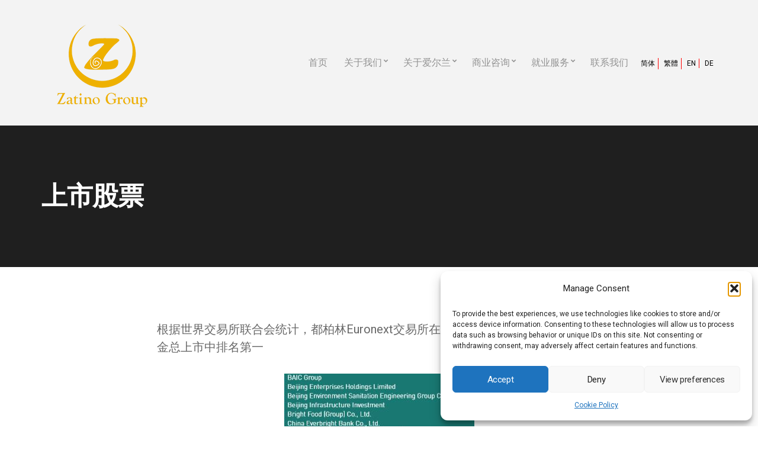

--- FILE ---
content_type: text/html; charset=UTF-8
request_url: https://www.zatino.ie/business-consultant/stock-market/
body_size: 19783
content:
<!doctype html>
<html dir="ltr" lang="zh-CN" prefix="og: https://ogp.me/ns#">

<head>
    <!-- Google Tag Manager -->
    <script>
        (function(w, d, s, l, i) {
            w[l] = w[l] || [];
            w[l].push({
                'gtm.start': new Date().getTime(),
                event: 'gtm.js'
            });
            var f = d.getElementsByTagName(s)[0],
                j = d.createElement(s),
                dl = l != 'dataLayer' ? '&l=' + l : '';
            j.async = true;
            j.src =
                'https://www.googletagmanager.com/gtm.js?id=' + i + dl;
            f.parentNode.insertBefore(j, f);
        })(window, document, 'script', 'dataLayer', 'GTM-WJHC43D');

    </script>
    <!-- End Google Tag Manager -->
	<!-- Global site tag (gtag.js) - Google Ads: AW-456404683 -->
<script async src="https://www.googletagmanager.com/gtag/js?id=AW-456404683"></script>
<script>
  window.dataLayer = window.dataLayer || [];
  function gtag(){dataLayer.push(arguments);}
  gtag('js', new Date());

  gtag('config', 'AW-456404683');
</script>
    <meta charset="UTF-8">
    <meta name="viewport" content="width=device-width, initial-scale=1">
    <title>上市股票 | 天龙集团</title>
	<style>img:is([sizes="auto" i], [sizes^="auto," i]) { contain-intrinsic-size: 3000px 1500px }</style>
	
		<!-- All in One SEO 4.8.5 - aioseo.com -->
	<meta name="description" content="根据世界交易所联合会统计，都柏林Euronext交易所在债券总上市中排名第一，在基金总上市中排名第一 &amp;nbs" />
	<meta name="robots" content="max-image-preview:large" />
	<link rel="canonical" href="https://www.zatino.ie/business-consultant/stock-market/" />
	<meta name="generator" content="All in One SEO (AIOSEO) 4.8.5" />
		<meta property="og:locale" content="zh_CN" />
		<meta property="og:site_name" content="天龙集团 | Zatino Group - Providing financial, technological, networking solutions to cutting-edge businesses, entrepreneurs, and mission-driven organizations" />
		<meta property="og:type" content="article" />
		<meta property="og:title" content="上市股票 | 天龙集团" />
		<meta property="og:description" content="根据世界交易所联合会统计，都柏林Euronext交易所在债券总上市中排名第一，在基金总上市中排名第一 &amp;nbs" />
		<meta property="og:url" content="https://www.zatino.ie/business-consultant/stock-market/" />
		<meta property="og:image" content="https://www.zatino.ie/wp-content/uploads/SAVE_20220815_132238_200x160.png" />
		<meta property="og:image:secure_url" content="https://www.zatino.ie/wp-content/uploads/SAVE_20220815_132238_200x160.png" />
		<meta property="article:published_time" content="2019-11-06T07:33:55+00:00" />
		<meta property="article:modified_time" content="2020-04-27T07:35:09+00:00" />
		<meta name="twitter:card" content="summary" />
		<meta name="twitter:title" content="上市股票 | 天龙集团" />
		<meta name="twitter:description" content="根据世界交易所联合会统计，都柏林Euronext交易所在债券总上市中排名第一，在基金总上市中排名第一 &amp;nbs" />
		<meta name="twitter:image" content="https://www.zatino.ie/wp-content/uploads/SAVE_20220815_132238_200x160.png" />
		<script type="application/ld+json" class="aioseo-schema">
			{"@context":"https:\/\/schema.org","@graph":[{"@type":"BreadcrumbList","@id":"https:\/\/www.zatino.ie\/business-consultant\/stock-market\/#breadcrumblist","itemListElement":[{"@type":"ListItem","@id":"https:\/\/www.zatino.ie#listItem","position":1,"name":"Home","item":"https:\/\/www.zatino.ie","nextItem":{"@type":"ListItem","@id":"https:\/\/www.zatino.ie\/business-consultant\/#listItem","name":"\u5546\u4e1a\u54a8\u8be2"}},{"@type":"ListItem","@id":"https:\/\/www.zatino.ie\/business-consultant\/#listItem","position":2,"name":"\u5546\u4e1a\u54a8\u8be2","item":"https:\/\/www.zatino.ie\/business-consultant\/","nextItem":{"@type":"ListItem","@id":"https:\/\/www.zatino.ie\/business-consultant\/stock-market\/#listItem","name":"\u4e0a\u5e02\u80a1\u7968"},"previousItem":{"@type":"ListItem","@id":"https:\/\/www.zatino.ie#listItem","name":"Home"}},{"@type":"ListItem","@id":"https:\/\/www.zatino.ie\/business-consultant\/stock-market\/#listItem","position":3,"name":"\u4e0a\u5e02\u80a1\u7968","previousItem":{"@type":"ListItem","@id":"https:\/\/www.zatino.ie\/business-consultant\/#listItem","name":"\u5546\u4e1a\u54a8\u8be2"}}]},{"@type":"Organization","@id":"https:\/\/www.zatino.ie\/#organization","name":"Zatino Group","description":"Zatino Group - Providing financial, technological, networking solutions to cutting-edge businesses, entrepreneurs, and mission-driven organizations","url":"https:\/\/www.zatino.ie\/","telephone":"+353892128311","logo":{"@type":"ImageObject","url":"https:\/\/www.zatino.ie\/wp-content\/uploads\/SAVE_20220815_132238_200x160.png","@id":"https:\/\/www.zatino.ie\/business-consultant\/stock-market\/#organizationLogo","width":200,"height":162},"image":{"@id":"https:\/\/www.zatino.ie\/business-consultant\/stock-market\/#organizationLogo"}},{"@type":"WebPage","@id":"https:\/\/www.zatino.ie\/business-consultant\/stock-market\/#webpage","url":"https:\/\/www.zatino.ie\/business-consultant\/stock-market\/","name":"\u4e0a\u5e02\u80a1\u7968 | \u5929\u9f99\u96c6\u56e2","description":"\u6839\u636e\u4e16\u754c\u4ea4\u6613\u6240\u8054\u5408\u4f1a\u7edf\u8ba1\uff0c\u90fd\u67cf\u6797Euronext\u4ea4\u6613\u6240\u5728\u503a\u5238\u603b\u4e0a\u5e02\u4e2d\u6392\u540d\u7b2c\u4e00\uff0c\u5728\u57fa\u91d1\u603b\u4e0a\u5e02\u4e2d\u6392\u540d\u7b2c\u4e00 &nbs","inLanguage":"zh-CN","isPartOf":{"@id":"https:\/\/www.zatino.ie\/#website"},"breadcrumb":{"@id":"https:\/\/www.zatino.ie\/business-consultant\/stock-market\/#breadcrumblist"},"datePublished":"2019-11-06T07:33:55+00:00","dateModified":"2020-04-27T07:35:09+00:00"},{"@type":"WebSite","@id":"https:\/\/www.zatino.ie\/#website","url":"https:\/\/www.zatino.ie\/","name":"Zatino Group | Financial, Technological, Networking Solutions Ireland","description":"Zatino Group - Providing financial, technological, networking solutions to cutting-edge businesses, entrepreneurs, and mission-driven organizations","inLanguage":"zh-CN","publisher":{"@id":"https:\/\/www.zatino.ie\/#organization"}}]}
		</script>
		<!-- All in One SEO -->

<link rel="alternate" href="https://www.zatino.ie/business-consultant/stock-market/" hreflang="zh-CN" />
<link rel="alternate" href="https://www.zatino.ie/business-consultant-tw/stock-market-tw/" hreflang="zh-TW" />
<link rel="alternate" href="https://www.zatino.ie/business-consultancy-en/stock-market-en/" hreflang="en" />
<link rel='dns-prefetch' href='//js.stripe.com' />
<link rel='dns-prefetch' href='//checkout.stripe.com' />
<link rel="alternate" type="application/rss+xml" title="天龙集团 &raquo; Feed" href="https://www.zatino.ie/feed/" />
<link rel="alternate" type="application/rss+xml" title="天龙集团 &raquo; 评论 Feed" href="https://www.zatino.ie/comments/feed/" />
<script type="text/javascript">
/* <![CDATA[ */
window._wpemojiSettings = {"baseUrl":"https:\/\/s.w.org\/images\/core\/emoji\/15.0.3\/72x72\/","ext":".png","svgUrl":"https:\/\/s.w.org\/images\/core\/emoji\/15.0.3\/svg\/","svgExt":".svg","source":{"concatemoji":"https:\/\/www.zatino.ie\/wp-includes\/js\/wp-emoji-release.min.js?ver=6.7.4"}};
/*! This file is auto-generated */
!function(i,n){var o,s,e;function c(e){try{var t={supportTests:e,timestamp:(new Date).valueOf()};sessionStorage.setItem(o,JSON.stringify(t))}catch(e){}}function p(e,t,n){e.clearRect(0,0,e.canvas.width,e.canvas.height),e.fillText(t,0,0);var t=new Uint32Array(e.getImageData(0,0,e.canvas.width,e.canvas.height).data),r=(e.clearRect(0,0,e.canvas.width,e.canvas.height),e.fillText(n,0,0),new Uint32Array(e.getImageData(0,0,e.canvas.width,e.canvas.height).data));return t.every(function(e,t){return e===r[t]})}function u(e,t,n){switch(t){case"flag":return n(e,"\ud83c\udff3\ufe0f\u200d\u26a7\ufe0f","\ud83c\udff3\ufe0f\u200b\u26a7\ufe0f")?!1:!n(e,"\ud83c\uddfa\ud83c\uddf3","\ud83c\uddfa\u200b\ud83c\uddf3")&&!n(e,"\ud83c\udff4\udb40\udc67\udb40\udc62\udb40\udc65\udb40\udc6e\udb40\udc67\udb40\udc7f","\ud83c\udff4\u200b\udb40\udc67\u200b\udb40\udc62\u200b\udb40\udc65\u200b\udb40\udc6e\u200b\udb40\udc67\u200b\udb40\udc7f");case"emoji":return!n(e,"\ud83d\udc26\u200d\u2b1b","\ud83d\udc26\u200b\u2b1b")}return!1}function f(e,t,n){var r="undefined"!=typeof WorkerGlobalScope&&self instanceof WorkerGlobalScope?new OffscreenCanvas(300,150):i.createElement("canvas"),a=r.getContext("2d",{willReadFrequently:!0}),o=(a.textBaseline="top",a.font="600 32px Arial",{});return e.forEach(function(e){o[e]=t(a,e,n)}),o}function t(e){var t=i.createElement("script");t.src=e,t.defer=!0,i.head.appendChild(t)}"undefined"!=typeof Promise&&(o="wpEmojiSettingsSupports",s=["flag","emoji"],n.supports={everything:!0,everythingExceptFlag:!0},e=new Promise(function(e){i.addEventListener("DOMContentLoaded",e,{once:!0})}),new Promise(function(t){var n=function(){try{var e=JSON.parse(sessionStorage.getItem(o));if("object"==typeof e&&"number"==typeof e.timestamp&&(new Date).valueOf()<e.timestamp+604800&&"object"==typeof e.supportTests)return e.supportTests}catch(e){}return null}();if(!n){if("undefined"!=typeof Worker&&"undefined"!=typeof OffscreenCanvas&&"undefined"!=typeof URL&&URL.createObjectURL&&"undefined"!=typeof Blob)try{var e="postMessage("+f.toString()+"("+[JSON.stringify(s),u.toString(),p.toString()].join(",")+"));",r=new Blob([e],{type:"text/javascript"}),a=new Worker(URL.createObjectURL(r),{name:"wpTestEmojiSupports"});return void(a.onmessage=function(e){c(n=e.data),a.terminate(),t(n)})}catch(e){}c(n=f(s,u,p))}t(n)}).then(function(e){for(var t in e)n.supports[t]=e[t],n.supports.everything=n.supports.everything&&n.supports[t],"flag"!==t&&(n.supports.everythingExceptFlag=n.supports.everythingExceptFlag&&n.supports[t]);n.supports.everythingExceptFlag=n.supports.everythingExceptFlag&&!n.supports.flag,n.DOMReady=!1,n.readyCallback=function(){n.DOMReady=!0}}).then(function(){return e}).then(function(){var e;n.supports.everything||(n.readyCallback(),(e=n.source||{}).concatemoji?t(e.concatemoji):e.wpemoji&&e.twemoji&&(t(e.twemoji),t(e.wpemoji)))}))}((window,document),window._wpemojiSettings);
/* ]]> */
</script>
<style id='wp-emoji-styles-inline-css' type='text/css'>

	img.wp-smiley, img.emoji {
		display: inline !important;
		border: none !important;
		box-shadow: none !important;
		height: 1em !important;
		width: 1em !important;
		margin: 0 0.07em !important;
		vertical-align: -0.1em !important;
		background: none !important;
		padding: 0 !important;
	}
</style>
<link rel='stylesheet' id='wp-block-library-css' href='https://www.zatino.ie/wp-includes/css/dist/block-library/style.min.css?ver=6.7.4' type='text/css' media='all' />
<style id='classic-theme-styles-inline-css' type='text/css'>
/*! This file is auto-generated */
.wp-block-button__link{color:#fff;background-color:#32373c;border-radius:9999px;box-shadow:none;text-decoration:none;padding:calc(.667em + 2px) calc(1.333em + 2px);font-size:1.125em}.wp-block-file__button{background:#32373c;color:#fff;text-decoration:none}
</style>
<style id='global-styles-inline-css' type='text/css'>
:root{--wp--preset--aspect-ratio--square: 1;--wp--preset--aspect-ratio--4-3: 4/3;--wp--preset--aspect-ratio--3-4: 3/4;--wp--preset--aspect-ratio--3-2: 3/2;--wp--preset--aspect-ratio--2-3: 2/3;--wp--preset--aspect-ratio--16-9: 16/9;--wp--preset--aspect-ratio--9-16: 9/16;--wp--preset--color--black: #000000;--wp--preset--color--cyan-bluish-gray: #abb8c3;--wp--preset--color--white: #ffffff;--wp--preset--color--pale-pink: #f78da7;--wp--preset--color--vivid-red: #cf2e2e;--wp--preset--color--luminous-vivid-orange: #ff6900;--wp--preset--color--luminous-vivid-amber: #fcb900;--wp--preset--color--light-green-cyan: #7bdcb5;--wp--preset--color--vivid-green-cyan: #00d084;--wp--preset--color--pale-cyan-blue: #8ed1fc;--wp--preset--color--vivid-cyan-blue: #0693e3;--wp--preset--color--vivid-purple: #9b51e0;--wp--preset--gradient--vivid-cyan-blue-to-vivid-purple: linear-gradient(135deg,rgba(6,147,227,1) 0%,rgb(155,81,224) 100%);--wp--preset--gradient--light-green-cyan-to-vivid-green-cyan: linear-gradient(135deg,rgb(122,220,180) 0%,rgb(0,208,130) 100%);--wp--preset--gradient--luminous-vivid-amber-to-luminous-vivid-orange: linear-gradient(135deg,rgba(252,185,0,1) 0%,rgba(255,105,0,1) 100%);--wp--preset--gradient--luminous-vivid-orange-to-vivid-red: linear-gradient(135deg,rgba(255,105,0,1) 0%,rgb(207,46,46) 100%);--wp--preset--gradient--very-light-gray-to-cyan-bluish-gray: linear-gradient(135deg,rgb(238,238,238) 0%,rgb(169,184,195) 100%);--wp--preset--gradient--cool-to-warm-spectrum: linear-gradient(135deg,rgb(74,234,220) 0%,rgb(151,120,209) 20%,rgb(207,42,186) 40%,rgb(238,44,130) 60%,rgb(251,105,98) 80%,rgb(254,248,76) 100%);--wp--preset--gradient--blush-light-purple: linear-gradient(135deg,rgb(255,206,236) 0%,rgb(152,150,240) 100%);--wp--preset--gradient--blush-bordeaux: linear-gradient(135deg,rgb(254,205,165) 0%,rgb(254,45,45) 50%,rgb(107,0,62) 100%);--wp--preset--gradient--luminous-dusk: linear-gradient(135deg,rgb(255,203,112) 0%,rgb(199,81,192) 50%,rgb(65,88,208) 100%);--wp--preset--gradient--pale-ocean: linear-gradient(135deg,rgb(255,245,203) 0%,rgb(182,227,212) 50%,rgb(51,167,181) 100%);--wp--preset--gradient--electric-grass: linear-gradient(135deg,rgb(202,248,128) 0%,rgb(113,206,126) 100%);--wp--preset--gradient--midnight: linear-gradient(135deg,rgb(2,3,129) 0%,rgb(40,116,252) 100%);--wp--preset--font-size--small: 13px;--wp--preset--font-size--medium: 20px;--wp--preset--font-size--large: 36px;--wp--preset--font-size--x-large: 42px;--wp--preset--spacing--20: 0.44rem;--wp--preset--spacing--30: 0.67rem;--wp--preset--spacing--40: 1rem;--wp--preset--spacing--50: 1.5rem;--wp--preset--spacing--60: 2.25rem;--wp--preset--spacing--70: 3.38rem;--wp--preset--spacing--80: 5.06rem;--wp--preset--shadow--natural: 6px 6px 9px rgba(0, 0, 0, 0.2);--wp--preset--shadow--deep: 12px 12px 50px rgba(0, 0, 0, 0.4);--wp--preset--shadow--sharp: 6px 6px 0px rgba(0, 0, 0, 0.2);--wp--preset--shadow--outlined: 6px 6px 0px -3px rgba(255, 255, 255, 1), 6px 6px rgba(0, 0, 0, 1);--wp--preset--shadow--crisp: 6px 6px 0px rgba(0, 0, 0, 1);}:where(.is-layout-flex){gap: 0.5em;}:where(.is-layout-grid){gap: 0.5em;}body .is-layout-flex{display: flex;}.is-layout-flex{flex-wrap: wrap;align-items: center;}.is-layout-flex > :is(*, div){margin: 0;}body .is-layout-grid{display: grid;}.is-layout-grid > :is(*, div){margin: 0;}:where(.wp-block-columns.is-layout-flex){gap: 2em;}:where(.wp-block-columns.is-layout-grid){gap: 2em;}:where(.wp-block-post-template.is-layout-flex){gap: 1.25em;}:where(.wp-block-post-template.is-layout-grid){gap: 1.25em;}.has-black-color{color: var(--wp--preset--color--black) !important;}.has-cyan-bluish-gray-color{color: var(--wp--preset--color--cyan-bluish-gray) !important;}.has-white-color{color: var(--wp--preset--color--white) !important;}.has-pale-pink-color{color: var(--wp--preset--color--pale-pink) !important;}.has-vivid-red-color{color: var(--wp--preset--color--vivid-red) !important;}.has-luminous-vivid-orange-color{color: var(--wp--preset--color--luminous-vivid-orange) !important;}.has-luminous-vivid-amber-color{color: var(--wp--preset--color--luminous-vivid-amber) !important;}.has-light-green-cyan-color{color: var(--wp--preset--color--light-green-cyan) !important;}.has-vivid-green-cyan-color{color: var(--wp--preset--color--vivid-green-cyan) !important;}.has-pale-cyan-blue-color{color: var(--wp--preset--color--pale-cyan-blue) !important;}.has-vivid-cyan-blue-color{color: var(--wp--preset--color--vivid-cyan-blue) !important;}.has-vivid-purple-color{color: var(--wp--preset--color--vivid-purple) !important;}.has-black-background-color{background-color: var(--wp--preset--color--black) !important;}.has-cyan-bluish-gray-background-color{background-color: var(--wp--preset--color--cyan-bluish-gray) !important;}.has-white-background-color{background-color: var(--wp--preset--color--white) !important;}.has-pale-pink-background-color{background-color: var(--wp--preset--color--pale-pink) !important;}.has-vivid-red-background-color{background-color: var(--wp--preset--color--vivid-red) !important;}.has-luminous-vivid-orange-background-color{background-color: var(--wp--preset--color--luminous-vivid-orange) !important;}.has-luminous-vivid-amber-background-color{background-color: var(--wp--preset--color--luminous-vivid-amber) !important;}.has-light-green-cyan-background-color{background-color: var(--wp--preset--color--light-green-cyan) !important;}.has-vivid-green-cyan-background-color{background-color: var(--wp--preset--color--vivid-green-cyan) !important;}.has-pale-cyan-blue-background-color{background-color: var(--wp--preset--color--pale-cyan-blue) !important;}.has-vivid-cyan-blue-background-color{background-color: var(--wp--preset--color--vivid-cyan-blue) !important;}.has-vivid-purple-background-color{background-color: var(--wp--preset--color--vivid-purple) !important;}.has-black-border-color{border-color: var(--wp--preset--color--black) !important;}.has-cyan-bluish-gray-border-color{border-color: var(--wp--preset--color--cyan-bluish-gray) !important;}.has-white-border-color{border-color: var(--wp--preset--color--white) !important;}.has-pale-pink-border-color{border-color: var(--wp--preset--color--pale-pink) !important;}.has-vivid-red-border-color{border-color: var(--wp--preset--color--vivid-red) !important;}.has-luminous-vivid-orange-border-color{border-color: var(--wp--preset--color--luminous-vivid-orange) !important;}.has-luminous-vivid-amber-border-color{border-color: var(--wp--preset--color--luminous-vivid-amber) !important;}.has-light-green-cyan-border-color{border-color: var(--wp--preset--color--light-green-cyan) !important;}.has-vivid-green-cyan-border-color{border-color: var(--wp--preset--color--vivid-green-cyan) !important;}.has-pale-cyan-blue-border-color{border-color: var(--wp--preset--color--pale-cyan-blue) !important;}.has-vivid-cyan-blue-border-color{border-color: var(--wp--preset--color--vivid-cyan-blue) !important;}.has-vivid-purple-border-color{border-color: var(--wp--preset--color--vivid-purple) !important;}.has-vivid-cyan-blue-to-vivid-purple-gradient-background{background: var(--wp--preset--gradient--vivid-cyan-blue-to-vivid-purple) !important;}.has-light-green-cyan-to-vivid-green-cyan-gradient-background{background: var(--wp--preset--gradient--light-green-cyan-to-vivid-green-cyan) !important;}.has-luminous-vivid-amber-to-luminous-vivid-orange-gradient-background{background: var(--wp--preset--gradient--luminous-vivid-amber-to-luminous-vivid-orange) !important;}.has-luminous-vivid-orange-to-vivid-red-gradient-background{background: var(--wp--preset--gradient--luminous-vivid-orange-to-vivid-red) !important;}.has-very-light-gray-to-cyan-bluish-gray-gradient-background{background: var(--wp--preset--gradient--very-light-gray-to-cyan-bluish-gray) !important;}.has-cool-to-warm-spectrum-gradient-background{background: var(--wp--preset--gradient--cool-to-warm-spectrum) !important;}.has-blush-light-purple-gradient-background{background: var(--wp--preset--gradient--blush-light-purple) !important;}.has-blush-bordeaux-gradient-background{background: var(--wp--preset--gradient--blush-bordeaux) !important;}.has-luminous-dusk-gradient-background{background: var(--wp--preset--gradient--luminous-dusk) !important;}.has-pale-ocean-gradient-background{background: var(--wp--preset--gradient--pale-ocean) !important;}.has-electric-grass-gradient-background{background: var(--wp--preset--gradient--electric-grass) !important;}.has-midnight-gradient-background{background: var(--wp--preset--gradient--midnight) !important;}.has-small-font-size{font-size: var(--wp--preset--font-size--small) !important;}.has-medium-font-size{font-size: var(--wp--preset--font-size--medium) !important;}.has-large-font-size{font-size: var(--wp--preset--font-size--large) !important;}.has-x-large-font-size{font-size: var(--wp--preset--font-size--x-large) !important;}
:where(.wp-block-post-template.is-layout-flex){gap: 1.25em;}:where(.wp-block-post-template.is-layout-grid){gap: 1.25em;}
:where(.wp-block-columns.is-layout-flex){gap: 2em;}:where(.wp-block-columns.is-layout-grid){gap: 2em;}
:root :where(.wp-block-pullquote){font-size: 1.5em;line-height: 1.6;}
</style>
<link rel='stylesheet' id='contact-form-7-css' href='https://www.zatino.ie/wp-content/plugins/contact-form-7/includes/css/styles.css?ver=6.1.1' type='text/css' media='all' />
<link rel='stylesheet' id='stripe-checkout-button-css' href='https://checkout.stripe.com/v3/checkout/button.css' type='text/css' media='all' />
<link rel='stylesheet' id='simpay-public-css' href='https://www.zatino.ie/wp-content/plugins/stripe/includes/core/assets/css/simpay-public.min.css?ver=4.15.0' type='text/css' media='all' />
<link rel='stylesheet' id='cmplz-general-css' href='https://www.zatino.ie/wp-content/plugins/complianz-gdpr/assets/css/cookieblocker.min.css?ver=1755248839' type='text/css' media='all' />
<link rel='stylesheet' id='slick-css' href='https://www.zatino.ie/wp-content/plugins/maxslider/assets/vendor/slick/slick.css?ver=1.6.0' type='text/css' media='all' />
<link rel='stylesheet' id='maxslider-css' href='https://www.zatino.ie/wp-content/plugins/maxslider/assets/css/maxslider.css?ver=1.2.4' type='text/css' media='all' />
<link rel='stylesheet' id='koehn-google-font-css' href='//fonts.googleapis.com/css?family=Roboto%3A400%2C400i%2C700&#038;ver=6.7.4' type='text/css' media='all' />
<link rel='stylesheet' id='koehn-base-css' href='https://www.zatino.ie/wp-content/themes/koehn/css/base.css?ver=1.1' type='text/css' media='all' />
<link rel='stylesheet' id='koehn-common-css' href='https://www.zatino.ie/wp-content/themes/koehn/common/css/global.css?ver=1.1' type='text/css' media='all' />
<link rel='stylesheet' id='font-awesome-css' href='https://www.zatino.ie/wp-content/plugins/elementor/assets/lib/font-awesome/css/font-awesome.min.css?ver=4.7.0' type='text/css' media='all' />
<link rel='stylesheet' id='mmenu-css' href='https://www.zatino.ie/wp-content/themes/koehn/css/mmenu.css?ver=5.5.3' type='text/css' media='all' />
<link rel='stylesheet' id='magnific-popup-css' href='https://www.zatino.ie/wp-content/themes/koehn/css/magnific.css?ver=1.0.0' type='text/css' media='all' />
<link rel='stylesheet' id='koehn-style-css' href='https://www.zatino.ie/wp-content/themes/koehn/style.css?ver=1.1' type='text/css' media='all' />
<style id='koehn-style-inline-css' type='text/css'>
#ci-callout-1 .widget-wrap { color: #ffffff; background-image: url(https://www.zatino.ie/wp-content/uploads/MathBldg157_0.jpg);background-repeat: no-repeat; } 

</style>
<script type="text/javascript" src="https://www.zatino.ie/wp-content/plugins/google-analytics-for-wordpress/assets/js/frontend-gtag.min.js?ver=9.11.1" id="monsterinsights-frontend-script-js" async="async" data-wp-strategy="async"></script>
<script data-cfasync="false" data-wpfc-render="false" type="text/javascript" id='monsterinsights-frontend-script-js-extra'>/* <![CDATA[ */
var monsterinsights_frontend = {"js_events_tracking":"true","download_extensions":"doc,pdf,ppt,zip,xls,docx,pptx,xlsx","inbound_paths":"[{\"path\":\"\\\/go\\\/\",\"label\":\"affiliate\"},{\"path\":\"\\\/recommend\\\/\",\"label\":\"affiliate\"}]","home_url":"https:\/\/www.zatino.ie","hash_tracking":"false","v4_id":"G-GQHZ88GRG8"};/* ]]> */
</script>
<script type="text/javascript" src="https://www.zatino.ie/wp-includes/js/jquery/jquery.min.js?ver=3.7.1" id="jquery-core-js"></script>
<script type="text/javascript" src="https://www.zatino.ie/wp-includes/js/jquery/jquery-migrate.min.js?ver=3.4.1" id="jquery-migrate-js"></script>
<script type="text/javascript" src="https://www.zatino.ie/wp-content/themes/koehn/js/jquery.sticky-kit.min.js?ver=1.1.2" id="sticky-kit-js"></script>
<link rel="https://api.w.org/" href="https://www.zatino.ie/wp-json/" /><link rel="alternate" title="JSON" type="application/json" href="https://www.zatino.ie/wp-json/wp/v2/pages/961" /><link rel="EditURI" type="application/rsd+xml" title="RSD" href="https://www.zatino.ie/xmlrpc.php?rsd" />
<meta name="generator" content="WordPress 6.7.4" />
<link rel='shortlink' href='https://www.zatino.ie/?p=961' />
<link rel="alternate" title="oEmbed (JSON)" type="application/json+oembed" href="https://www.zatino.ie/wp-json/oembed/1.0/embed?url=https%3A%2F%2Fwww.zatino.ie%2Fbusiness-consultant%2Fstock-market%2F" />
<link rel="alternate" title="oEmbed (XML)" type="text/xml+oembed" href="https://www.zatino.ie/wp-json/oembed/1.0/embed?url=https%3A%2F%2Fwww.zatino.ie%2Fbusiness-consultant%2Fstock-market%2F&#038;format=xml" />
<meta name="viewport" content="width=device-width, minimum-scale=1" />			<style>.cmplz-hidden {
					display: none !important;
				}</style><!-- Analytics by WP Statistics - https://wp-statistics.com -->
<meta name="generator" content="Elementor 3.31.2; features: e_font_icon_svg, additional_custom_breakpoints, e_element_cache; settings: css_print_method-external, google_font-enabled, font_display-swap">
			<style>
				.e-con.e-parent:nth-of-type(n+4):not(.e-lazyloaded):not(.e-no-lazyload),
				.e-con.e-parent:nth-of-type(n+4):not(.e-lazyloaded):not(.e-no-lazyload) * {
					background-image: none !important;
				}
				@media screen and (max-height: 1024px) {
					.e-con.e-parent:nth-of-type(n+3):not(.e-lazyloaded):not(.e-no-lazyload),
					.e-con.e-parent:nth-of-type(n+3):not(.e-lazyloaded):not(.e-no-lazyload) * {
						background-image: none !important;
					}
				}
				@media screen and (max-height: 640px) {
					.e-con.e-parent:nth-of-type(n+2):not(.e-lazyloaded):not(.e-no-lazyload),
					.e-con.e-parent:nth-of-type(n+2):not(.e-lazyloaded):not(.e-no-lazyload) * {
						background-image: none !important;
					}
				}
			</style>
			<link rel="icon" href="https://www.zatino.ie/wp-content/uploads/cropped-cropped-SAVE_20220815_132238-32x32.jpg" sizes="32x32" />
<link rel="icon" href="https://www.zatino.ie/wp-content/uploads/cropped-cropped-SAVE_20220815_132238-192x192.jpg" sizes="192x192" />
<link rel="apple-touch-icon" href="https://www.zatino.ie/wp-content/uploads/cropped-cropped-SAVE_20220815_132238-180x180.jpg" />
<meta name="msapplication-TileImage" content="https://www.zatino.ie/wp-content/uploads/cropped-cropped-SAVE_20220815_132238-270x270.jpg" />
		<style type="text/css" id="wp-custom-css">
			

/* Migrated CSS from the theme's old custom CSS setting. */
.footer { border-top: none; }
.page-template-template-builder  .footer-widgets-area { display: none; }
.page-template-template-builder  .entry > .entry-content:last-child { margin-bottom: 0; }

/* Slider title shadow */
.maxslider-slide-title, .maxslider-slide-subtitle {
	text-shadow: 2px 2px 4px #000000;
}

/* Front page colume text */
.col-xl-4 p{		
	white-space: normal;   
  overflow: hidden;
  text-overflow: ellipsis;
  max-height: 330px;
}

/* Front page */
#ci-post-type-items-3 .item-title {
	display: none;
}


/* Partners logo banner session */
.footer-widgets-area h2, .section-subtitle{
	text-align: center;
}

.textwidget {
	margin-top: 50px;
}

.logo-banner{
  display: block;
	margin: auto;
  width: 60%; 
	text-align: center;
	/*border: 3px solid green;*/
}

@media only screen and (max-width: 600px) {
  .logo-banner {
    width: 98%;
  }
}

.logo-gallery {
	display: inline-block;
	padding-top: 25px;
	padding-left: 25px;
}
.logo-gallery img{
	height: 70px;
}

/* Simplified Chinese to Traditional Chinese Translator Plugin wpcc_widget */
/* wpcc_widget_inner */
#wpcc_widget_inner {
	float: right;
	font-size: 12px;
}

#wpcc_original_link {
	display: none;
}

#wpcc_zh-hans_link, #wpcc_zh-hant_link {
	padding-right: 2px;
	border-right: 1px solid red;
}

/*.wpcc_link a:active{
	outline: none;
}*/

.wpcc_link a:hover, a:focus {
	color: #929292;
	outline: none;
	text-decoration: none;
}

/* Page content element a style remove */
.page .entry-content a{
	all: revert;
}


/* subpagelist button */
.subpagelist_btn-block, .subpagelist_btn-block:link {
	display: none;
}


/* Polylang */
.lang-item {
	font-size: 12px;	
}

.lang-item a {
	color: #000000;
	padding: 1px 5px !important;
}

.lang-item a:hover, a:focus {
	color: green !important;
	outline: none;
	text-decoration: none;
}

.lang-item-zh a, .lang-item-tw a, .lang-item-en a {
	border-right: 1px solid red;
}
		</style>
		    <meta name="google-site-verification" content="oNwNk68F2wdvU-i9V7vbCU6DGa6z_8ILG0pSL1mzFz0" />
</head>

<body class="page-template page-template-template-nosidebar page-template-template-nosidebar-php page page-id-961 page-child parent-pageid-708 wp-custom-logo elementor-default elementor-kit-3248">
    <!-- Google Tag Manager (noscript) -->
    <noscript><iframe src="https://www.googletagmanager.com/ns.html?id=GTM-WJHC43D" height="0" width="0" style="display:none;visibility:hidden"></iframe></noscript>
    <!-- End Google Tag Manager (noscript) -->

        <div id="page" class="">

        
        <header class="header header-sticky">
            <div class="container">
                <div class="row">
                    <div class="col-xs-12">
                        <div class="mast-head">
                            <div class="site-logo-wrap">
                                <h1 class="site-logo">
                                    <a href="https://www.zatino.ie/" class="custom-logo-link" rel="home"><img width="200" height="162" src="https://www.zatino.ie/wp-content/uploads/SAVE_20220815_132238_200x160.png" class="custom-logo" alt="天龙集团" decoding="async" /></a>
                                                                    </h1>

                                                            </div>

                            <nav class="nav">
                                <ul id="menu-main-menu-cn" class="navigation-main"><li id="menu-item-716" class="menu-item menu-item-type-post_type menu-item-object-page menu-item-home menu-item-716"><a href="https://www.zatino.ie/">首页</a></li>
<li id="menu-item-719" class="menu-item menu-item-type-post_type menu-item-object-page menu-item-has-children menu-item-719"><a href="https://www.zatino.ie/about-ireland/about-us-cn/">关于我们</a>
<ul class="sub-menu">
	<li id="menu-item-1718" class="menu-item menu-item-type-post_type menu-item-object-page menu-item-1718"><a href="https://www.zatino.ie/company-intro-cn/">公司介绍</a></li>
	<li id="menu-item-1792" class="menu-item menu-item-type-post_type menu-item-object-page menu-item-1792"><a href="https://www.zatino.ie/founders-introduction-cn/">创始人简介</a></li>
</ul>
</li>
<li id="menu-item-720" class="menu-item menu-item-type-post_type menu-item-object-page menu-item-has-children menu-item-720"><a href="https://www.zatino.ie/about-ireland/">关于爱尔兰</a>
<ul class="sub-menu">
	<li id="menu-item-721" class="menu-item menu-item-type-post_type menu-item-object-page menu-item-721"><a href="https://www.zatino.ie/about-ireland/summary/">国家概述</a></li>
	<li id="menu-item-1922" class="menu-item menu-item-type-post_type menu-item-object-page menu-item-1922"><a href="https://www.zatino.ie/about-ireland/social-benefit/education/">爱尔兰教育介绍</a></li>
	<li id="menu-item-2069" class="menu-item menu-item-type-post_type menu-item-object-page menu-item-2069"><a href="https://www.zatino.ie/property-consultation/buying-house-in-ireland/">购房介绍</a></li>
	<li id="menu-item-722" class="menu-item menu-item-type-post_type menu-item-object-page menu-item-has-children menu-item-722"><a href="https://www.zatino.ie/about-ireland/lifestyle/">生活现状</a>
	<ul class="sub-menu">
		<li id="menu-item-723" class="menu-item menu-item-type-post_type menu-item-object-page menu-item-723"><a href="https://www.zatino.ie/about-ireland/lifestyle/geographical-environment/">地理环境</a></li>
		<li id="menu-item-724" class="menu-item menu-item-type-post_type menu-item-object-page menu-item-724"><a href="https://www.zatino.ie/about-ireland/lifestyle/social-environment/">社会环境</a></li>
		<li id="menu-item-725" class="menu-item menu-item-type-post_type menu-item-object-page menu-item-725"><a href="https://www.zatino.ie/about-ireland/lifestyle/population/">民族人口</a></li>
		<li id="menu-item-726" class="menu-item menu-item-type-post_type menu-item-object-page menu-item-726"><a href="https://www.zatino.ie/about-ireland/lifestyle/cultural-life/">文化生活</a></li>
		<li id="menu-item-727" class="menu-item menu-item-type-post_type menu-item-object-page menu-item-727"><a href="https://www.zatino.ie/about-ireland/lifestyle/economic/">经济发展</a></li>
		<li id="menu-item-728" class="menu-item menu-item-type-post_type menu-item-object-page menu-item-728"><a href="https://www.zatino.ie/about-ireland/lifestyle/timezone/">时差概况</a></li>
	</ul>
</li>
	<li id="menu-item-729" class="menu-item menu-item-type-post_type menu-item-object-page menu-item-has-children menu-item-729"><a href="https://www.zatino.ie/about-ireland/social-benefit/">国民待遇</a>
	<ul class="sub-menu">
		<li id="menu-item-730" class="menu-item menu-item-type-post_type menu-item-object-page menu-item-730"><a href="https://www.zatino.ie/about-ireland/social-benefit/medical/">医疗</a></li>
		<li id="menu-item-731" class="menu-item menu-item-type-post_type menu-item-object-page menu-item-731"><a href="https://www.zatino.ie/about-ireland/social-benefit/pension/">养老</a></li>
		<li id="menu-item-732" class="menu-item menu-item-type-post_type menu-item-object-page menu-item-732"><a href="https://www.zatino.ie/about-ireland/social-benefit/maternity/">孕期</a></li>
		<li id="menu-item-733" class="menu-item menu-item-type-post_type menu-item-object-page menu-item-733"><a href="https://www.zatino.ie/about-ireland/social-benefit/unemployment/">无业者</a></li>
	</ul>
</li>
	<li id="menu-item-2148" class="menu-item menu-item-type-post_type menu-item-object-page menu-item-2148"><a href="https://www.zatino.ie/about-ireland/about-car/">驾照申请-租车-买车</a></li>
	<li id="menu-item-2267" class="menu-item menu-item-type-post_type menu-item-object-page menu-item-2267"><a href="https://www.zatino.ie/about-ireland/ireland-property-mortgage/">买房贷款</a></li>
	<li id="menu-item-2511" class="menu-item menu-item-type-post_type menu-item-object-page menu-item-2511"><a href="https://www.zatino.ie/about-ireland/cost-of-living-in-ireland/">基本生活开销</a></li>
	<li id="menu-item-774" class="menu-item menu-item-type-post_type menu-item-object-page menu-item-774"><a href="https://www.zatino.ie/immigrant-status-cn/">爱尔兰的移民状况</a></li>
	<li id="menu-item-2712" class="menu-item menu-item-type-post_type menu-item-object-page menu-item-2712"><a href="https://www.zatino.ie/immigrant-status-cn/work-and-study-cn/">打工度假游学</a></li>
	<li id="menu-item-1270" class="menu-item menu-item-type-post_type menu-item-object-page menu-item-1270"><a href="https://www.zatino.ie/immigrant-status-cn/apply-citizenship/how-to-get-irish-passport/">爱尔兰护照</a></li>
</ul>
</li>
<li id="menu-item-736" class="menu-item menu-item-type-post_type menu-item-object-page current-page-ancestor menu-item-has-children menu-item-736"><a href="https://www.zatino.ie/business-consultant/">商业咨询</a>
<ul class="sub-menu">
	<li id="menu-item-738" class="menu-item menu-item-type-post_type menu-item-object-page menu-item-has-children menu-item-738"><a href="https://www.zatino.ie/investment-advice/">投资建议</a>
	<ul class="sub-menu">
		<li id="menu-item-737" class="menu-item menu-item-type-post_type menu-item-object-page menu-item-737"><a href="https://www.zatino.ie/business-consultant/investment-environment/">投资环境</a></li>
		<li id="menu-item-739" class="menu-item menu-item-type-post_type menu-item-object-page menu-item-739"><a href="https://www.zatino.ie/business-consultant/economic-advantages/">经济优势</a></li>
		<li id="menu-item-740" class="menu-item menu-item-type-post_type menu-item-object-page menu-item-740"><a href="https://www.zatino.ie/business-consultant/tax-system/">税收制度</a></li>
		<li id="menu-item-2671" class="menu-item menu-item-type-post_type menu-item-object-page menu-item-2671"><a href="https://www.zatino.ie/property-investment-cn/">房地产投资</a></li>
		<li id="menu-item-741" class="menu-item menu-item-type-post_type menu-item-object-page menu-item-741"><a href="https://www.zatino.ie/business-consultant/business-investigation-cn/">商务考察</a></li>
		<li id="menu-item-3206" class="menu-item menu-item-type-post_type menu-item-object-page menu-item-3206"><a href="https://www.zatino.ie/business-consultant/business-investigation-cn/agricultural-products-trading/">农副产品贸易</a></li>
	</ul>
</li>
	<li id="menu-item-1048" class="menu-item menu-item-type-post_type menu-item-object-page menu-item-1048"><a href="https://www.zatino.ie/immigrant-status-cn/relocation/">安家服务</a></li>
	<li id="menu-item-2738" class="menu-item menu-item-type-post_type menu-item-object-page menu-item-2738"><a href="https://www.zatino.ie/immigrant-status-cn/step-cn/">爱尔兰创业</a></li>
	<li id="menu-item-1079" class="menu-item menu-item-type-post_type menu-item-object-page menu-item-1079"><a href="https://www.zatino.ie/immigrant-status-cn/popular-program/horse-racecourse-cn/">联合马主</a></li>
</ul>
</li>
<li id="menu-item-3126" class="menu-item menu-item-type-post_type menu-item-object-page menu-item-has-children menu-item-3126"><a href="https://www.zatino.ie/jobcn/">就业服务</a>
<ul class="sub-menu">
	<li id="menu-item-735" class="menu-item menu-item-type-post_type menu-item-object-page menu-item-735"><a href="https://www.zatino.ie/about-ireland/social-benefit/employment-cn/">就业现状</a></li>
	<li id="menu-item-2477" class="menu-item menu-item-type-post_type menu-item-object-page menu-item-2477"><a href="https://www.zatino.ie/about-ireland/overview-of-employment-in-ireland/">热门行业</a></li>
	<li id="menu-item-2986" class="menu-item menu-item-type-post_type menu-item-object-page menu-item-2986"><a href="https://www.zatino.ie/business-consultant/%e7%88%b1%e5%b0%94%e5%85%b0%e6%8a%a4%e5%a3%ab%e6%8a%a4%e5%b7%a5%e6%8b%9b%e8%81%98/">护士护工招募</a></li>
</ul>
</li>
<li id="menu-item-717" class="menu-item menu-item-type-post_type menu-item-object-page menu-item-717"><a href="https://www.zatino.ie/contact-cn/">联系我们</a></li>
<li id="menu-item-990-zh" class="lang-item lang-item-24 lang-item-zh current-lang lang-item-first menu-item menu-item-type-custom menu-item-object-custom menu-item-990-zh"><a href="https://www.zatino.ie/business-consultant/stock-market/" hreflang="zh-CN" lang="zh-CN">简体</a></li>
<li id="menu-item-990-tw" class="lang-item lang-item-39 lang-item-tw menu-item menu-item-type-custom menu-item-object-custom menu-item-990-tw"><a href="https://www.zatino.ie/business-consultant-tw/stock-market-tw/" hreflang="zh-TW" lang="zh-TW">繁體</a></li>
<li id="menu-item-990-en" class="lang-item lang-item-28 lang-item-en menu-item menu-item-type-custom menu-item-object-custom menu-item-990-en"><a href="https://www.zatino.ie/business-consultancy-en/stock-market-en/" hreflang="en-GB" lang="en-GB">EN</a></li>
<li id="menu-item-990-de" class="lang-item lang-item-152 lang-item-de no-translation menu-item menu-item-type-custom menu-item-object-custom menu-item-990-de"><a href="https://www.zatino.ie/home-deutsch/" hreflang="de-DE" lang="de-DE">DE</a></li>
</ul>                                                            </nav>

                            <div id="mobilemenu"></div>

                            <a href="#mobilemenu" class="mobile-nav-trigger">
                                <i class="fa fa-navicon"></i>
                                Menu                            </a>
                        </div>
                    </div>
                </div>
            </div>
        </header>

	<div class="page-hero">
		<div class="container">
			<div class="row">
				<div class="col-xs-12">
					<h1 class="page-hero-title">上市股票</h1>
				</div>
			</div>
		</div>
	</div>

<main class="main">
	<div class="container">
		<div class="row">
							<div class="col-xl-8 offset-xl-2 col-lg-10 offset-lg-1 col-xs-12">
					<article id="post-961" class="entry post-961 page type-page status-publish hentry">
						
						
						<div class="entry-content">
							<p>根据世界交易所联合会统计，都柏林Euronext交易所在债券总上市中排名第一，在基金总上市中排名第一</p>
<p><img fetchpriority="high" decoding="async" class="size-full wp-image-964 aligncenter" src="https://www.zatino.ie/wp-content/uploads/List-of-Chinese-companies.jpg" alt="" width="321" height="346" srcset="https://www.zatino.ie/wp-content/uploads/List-of-Chinese-companies.jpg 321w, https://www.zatino.ie/wp-content/uploads/List-of-Chinese-companies-278x300.jpg 278w" sizes="(max-width: 321px) 100vw, 321px" /></p>
<p>&nbsp;</p>
<p>优势：1. 保证审查时间</p>
<p>发行人，审查人和律师事务所所需的时间是有明令时间限制的。都柏林Euronext交易所和爱尔兰中央银行承诺对首次提交的文件进行为期三天的审查，对第二次和随后提交的文件进行为期两天的审查。</p>
<p><img decoding="async" class="size-full wp-image-962 aligncenter" src="https://www.zatino.ie/wp-content/uploads/Irelands-listing-advantage.jpg" alt="" width="479" height="335" srcset="https://www.zatino.ie/wp-content/uploads/Irelands-listing-advantage.jpg 479w, https://www.zatino.ie/wp-content/uploads/Irelands-listing-advantage-300x210.jpg 300w" sizes="(max-width: 479px) 100vw, 479px" /></p>
<p>&nbsp;</p>
<p>优势：2.高效的上市流程</p>
<p>我们通过专业的评审流程，熟练的专业知识及系统提供有效的列表。</p>
<p>&nbsp;</p>
<p>优势：3提供专家顾问</p>
<p>我们的专家顾问可以随时与您探讨并解答您关于上市的一切问题。专家顾问的专业知识和熟练的业务技能能帮助客人提供最适合的解决方案。</p>
<p>&nbsp;</p>
<p><img loading="lazy" decoding="async" class="size-full wp-image-963 aligncenter" src="https://www.zatino.ie/wp-content/uploads/Irish-listed-bond-example.jpg" alt="" width="196" height="375" srcset="https://www.zatino.ie/wp-content/uploads/Irish-listed-bond-example.jpg 196w, https://www.zatino.ie/wp-content/uploads/Irish-listed-bond-example-157x300.jpg 157w" sizes="(max-width: 196px) 100vw, 196px" /></p>
<p>优势：4. 透明且具有竞争力</p>
<p>我们的上市费用具有成本效益，简单，透明，客人可在任何地方都查得到</p>
<p>&nbsp;</p>
													</div>
					</article>

					<div class="entry-sharing">
	<p class="entry-sharing-title">Share this:</p>

		<a class="btn-share btn-share-facebook" href="https://www.facebook.com/sharer.php?u=https://www.zatino.ie/business-consultant/stock-market/" target="_blank"><i class="fa fa-facebook"></i> Facebook</a>
	<a class="btn-share btn-share-twitter" href="https://twitter.com/share?url=https://www.zatino.ie/business-consultant/stock-market/" target="_blank"><i class="fa fa-twitter"></i> Twitter</a>
	<a class="btn-share btn-share-google" href="https://plus.google.com/share?url=https://www.zatino.ie/business-consultant/stock-market/" target="_blank"><i class="fa fa-google-plus"></i> Google Plus</a>
	</div>

					



				</div>
					</div>
	</div>
</main>

	<div class="footer-widgets-area">
		<section id="custom_html-3" class="widget_text section-widget widget_custom_html"><div class="textwidget custom-html-widget"></div></section><section id="ci-callout-1" class="section-widget widget-padded widget_ci-callout"><div class="widget-wrap">				<div class="container">
					<div class="row">
						<div class="col-xl-6 col-lg-8 col-xs-12">
				<h2 class="section-title">随时欢迎您来电来信咨询</h2><p class="section-subtitle">info@zatino.ie     /      +353 1 267 8018</p>						</div>
					</div>
				</div>
				</div></section>	</div>

	<footer class="footer">
					<div class="container">
				<div class="row">
					<div class="col-xs-12">
						<div class="footer-widgets">
							<div class="row">
								<div class="col-md-4 col-xs-12">
									<aside id="text-2" class="widget group widget_text"><h3 class="widget-title">爱尔兰Zatino集团</h3>			<div class="textwidget"><p>我们的使命是通过创新的金融、科技和网络解决方案，吸引投资者到爱尔兰，帮助他们顺利实现投资目标。我们致力于为客户提供全方位的支持和专业管理服务，确保每一步都能获得成功，助力您的投资在爱尔兰取得长足发展。</p>
</div>
		</aside>								</div>

								<div class="col-md-4 col-xs-12">
									<aside id="custom_html-2" class="widget_text widget group widget_custom_html"><div class="textwidget custom-html-widget"><iframe src="https://www.google.com/maps/embed?pb=!1m18!1m12!1m3!1d2382.379687794799!2d-6.265735284161936!3d53.33645917997693!2m3!1f0!2f0!3f0!3m2!1i1024!2i768!4f13.1!3m3!1m2!1s0x48670e9fa5438fbb%3A0xf650a814cb26565e!2s15%20Harcourt%20St%2C%20Saint%20Kevin&#39;s%2C%20Dublin%2C%20D02%20XY47!5e0!3m2!1sen!2sie!4v1572769248291!5m2!1sen!2sie" width="360" height="280" frameborder="0" style="border:0;" allowfullscreen=""></iframe></div></aside>								</div>

								<div class="col-md-4 col-xs-12">
									<aside id="text-8" class="widget group widget_text"><h3 class="widget-title">联系我们</h3>			<div class="textwidget"><p>爱尔兰办公室: 15 Harcourt Street, Dublin 2, Ireland<br />
邮箱: info@zatino.ie<br />
电话: +353 1 267 8018/ +44 74 1975 2822<br />
Whatsapp/LINE: +353 89 212 8311<br />
微信: zatinogroup</p>
</div>
		</aside><aside id="custom_html-4" class="widget_text widget group widget_custom_html"><div class="textwidget custom-html-widget"><a href="https://www.facebook.com/%E6%84%9B%E7%88%BE%E8%98%AD%E5%A4%A9%E9%BE%8D%E9%9B%86%E5%9C%98-105881524293802/"  target="_blank"><img src="/wp-content/uploads/fb.png" alt="Facebook" height="42" width="42"></a>

<a href="https://www.linkedin.com/company/zatino"  target="_blank"><img src="/wp-content/uploads/ln.png" alt="Linkedin" height="42" width="42"></a>

<a href="https://www.linkedin.com/company/zatino"  target="_blank"><img src="/wp-content/uploads/Dublin_chamber_Member_Badge_2021.png" alt="Dublin Chamber" height="112" width="112"></a>
</div></aside>								</div>
							</div>
						</div>
					</div>
				</div>
			</div>
		
					<div class="footer-credits">
				<div class="container">
					<div class="row">
						<div class="col-xs-12">
							<span>Copyright 2026 © <a href="/">Zatino Group</a></span>
						</div>
					</div>
				</div>
			</div>
		
	</footer>
</div> <!-- #page -->


<!-- Consent Management powered by Complianz | GDPR/CCPA Cookie Consent https://wordpress.org/plugins/complianz-gdpr -->
<div id="cmplz-cookiebanner-container"><div class="cmplz-cookiebanner cmplz-hidden banner-1 banner-a optin cmplz-bottom-right cmplz-categories-type-view-preferences" aria-modal="true" data-nosnippet="true" role="dialog" aria-live="polite" aria-labelledby="cmplz-header-1-optin" aria-describedby="cmplz-message-1-optin">
	<div class="cmplz-header">
		<div class="cmplz-logo"></div>
		<div class="cmplz-title" id="cmplz-header-1-optin">Manage Consent</div>
		<div class="cmplz-close" tabindex="0" role="button" aria-label="关闭对话框">
			<svg aria-hidden="true" focusable="false" data-prefix="fas" data-icon="times" class="svg-inline--fa fa-times fa-w-11" role="img" xmlns="http://www.w3.org/2000/svg" viewBox="0 0 352 512"><path fill="currentColor" d="M242.72 256l100.07-100.07c12.28-12.28 12.28-32.19 0-44.48l-22.24-22.24c-12.28-12.28-32.19-12.28-44.48 0L176 189.28 75.93 89.21c-12.28-12.28-32.19-12.28-44.48 0L9.21 111.45c-12.28 12.28-12.28 32.19 0 44.48L109.28 256 9.21 356.07c-12.28 12.28-12.28 32.19 0 44.48l22.24 22.24c12.28 12.28 32.2 12.28 44.48 0L176 322.72l100.07 100.07c12.28 12.28 32.2 12.28 44.48 0l22.24-22.24c12.28-12.28 12.28-32.19 0-44.48L242.72 256z"></path></svg>
		</div>
	</div>

	<div class="cmplz-divider cmplz-divider-header"></div>
	<div class="cmplz-body">
		<div class="cmplz-message" id="cmplz-message-1-optin">To provide the best experiences, we use technologies like cookies to store and/or access device information. Consenting to these technologies will allow us to process data such as browsing behavior or unique IDs on this site. Not consenting or withdrawing consent, may adversely affect certain features and functions.</div>
		<!-- categories start -->
		<div class="cmplz-categories">
			<details class="cmplz-category cmplz-functional" >
				<summary>
						<span class="cmplz-category-header">
							<span class="cmplz-category-title">Functional</span>
							<span class='cmplz-always-active'>
								<span class="cmplz-banner-checkbox">
									<input type="checkbox"
										   id="cmplz-functional-optin"
										   data-category="cmplz_functional"
										   class="cmplz-consent-checkbox cmplz-functional"
										   size="40"
										   value="1"/>
									<label class="cmplz-label" for="cmplz-functional-optin"><span class="screen-reader-text">Functional</span></label>
								</span>
								Always active							</span>
							<span class="cmplz-icon cmplz-open">
								<svg xmlns="http://www.w3.org/2000/svg" viewBox="0 0 448 512"  height="18" ><path d="M224 416c-8.188 0-16.38-3.125-22.62-9.375l-192-192c-12.5-12.5-12.5-32.75 0-45.25s32.75-12.5 45.25 0L224 338.8l169.4-169.4c12.5-12.5 32.75-12.5 45.25 0s12.5 32.75 0 45.25l-192 192C240.4 412.9 232.2 416 224 416z"/></svg>
							</span>
						</span>
				</summary>
				<div class="cmplz-description">
					<span class="cmplz-description-functional">The technical storage or access is strictly necessary for the legitimate purpose of enabling the use of a specific service explicitly requested by the subscriber or user, or for the sole purpose of carrying out the transmission of a communication over an electronic communications network.</span>
				</div>
			</details>

			<details class="cmplz-category cmplz-preferences" >
				<summary>
						<span class="cmplz-category-header">
							<span class="cmplz-category-title">Preferences</span>
							<span class="cmplz-banner-checkbox">
								<input type="checkbox"
									   id="cmplz-preferences-optin"
									   data-category="cmplz_preferences"
									   class="cmplz-consent-checkbox cmplz-preferences"
									   size="40"
									   value="1"/>
								<label class="cmplz-label" for="cmplz-preferences-optin"><span class="screen-reader-text">Preferences</span></label>
							</span>
							<span class="cmplz-icon cmplz-open">
								<svg xmlns="http://www.w3.org/2000/svg" viewBox="0 0 448 512"  height="18" ><path d="M224 416c-8.188 0-16.38-3.125-22.62-9.375l-192-192c-12.5-12.5-12.5-32.75 0-45.25s32.75-12.5 45.25 0L224 338.8l169.4-169.4c12.5-12.5 32.75-12.5 45.25 0s12.5 32.75 0 45.25l-192 192C240.4 412.9 232.2 416 224 416z"/></svg>
							</span>
						</span>
				</summary>
				<div class="cmplz-description">
					<span class="cmplz-description-preferences">The technical storage or access is necessary for the legitimate purpose of storing preferences that are not requested by the subscriber or user.</span>
				</div>
			</details>

			<details class="cmplz-category cmplz-statistics" >
				<summary>
						<span class="cmplz-category-header">
							<span class="cmplz-category-title">Statistics</span>
							<span class="cmplz-banner-checkbox">
								<input type="checkbox"
									   id="cmplz-statistics-optin"
									   data-category="cmplz_statistics"
									   class="cmplz-consent-checkbox cmplz-statistics"
									   size="40"
									   value="1"/>
								<label class="cmplz-label" for="cmplz-statistics-optin"><span class="screen-reader-text">Statistics</span></label>
							</span>
							<span class="cmplz-icon cmplz-open">
								<svg xmlns="http://www.w3.org/2000/svg" viewBox="0 0 448 512"  height="18" ><path d="M224 416c-8.188 0-16.38-3.125-22.62-9.375l-192-192c-12.5-12.5-12.5-32.75 0-45.25s32.75-12.5 45.25 0L224 338.8l169.4-169.4c12.5-12.5 32.75-12.5 45.25 0s12.5 32.75 0 45.25l-192 192C240.4 412.9 232.2 416 224 416z"/></svg>
							</span>
						</span>
				</summary>
				<div class="cmplz-description">
					<span class="cmplz-description-statistics">The technical storage or access that is used exclusively for statistical purposes.</span>
					<span class="cmplz-description-statistics-anonymous">The technical storage or access that is used exclusively for anonymous statistical purposes. Without a subpoena, voluntary compliance on the part of your Internet Service Provider, or additional records from a third party, information stored or retrieved for this purpose alone cannot usually be used to identify you.</span>
				</div>
			</details>
			<details class="cmplz-category cmplz-marketing" >
				<summary>
						<span class="cmplz-category-header">
							<span class="cmplz-category-title">Marketing</span>
							<span class="cmplz-banner-checkbox">
								<input type="checkbox"
									   id="cmplz-marketing-optin"
									   data-category="cmplz_marketing"
									   class="cmplz-consent-checkbox cmplz-marketing"
									   size="40"
									   value="1"/>
								<label class="cmplz-label" for="cmplz-marketing-optin"><span class="screen-reader-text">Marketing</span></label>
							</span>
							<span class="cmplz-icon cmplz-open">
								<svg xmlns="http://www.w3.org/2000/svg" viewBox="0 0 448 512"  height="18" ><path d="M224 416c-8.188 0-16.38-3.125-22.62-9.375l-192-192c-12.5-12.5-12.5-32.75 0-45.25s32.75-12.5 45.25 0L224 338.8l169.4-169.4c12.5-12.5 32.75-12.5 45.25 0s12.5 32.75 0 45.25l-192 192C240.4 412.9 232.2 416 224 416z"/></svg>
							</span>
						</span>
				</summary>
				<div class="cmplz-description">
					<span class="cmplz-description-marketing">The technical storage or access is required to create user profiles to send advertising, or to track the user on a website or across several websites for similar marketing purposes.</span>
				</div>
			</details>
		</div><!-- categories end -->
			</div>

	<div class="cmplz-links cmplz-information">
		<a class="cmplz-link cmplz-manage-options cookie-statement" href="#" data-relative_url="#cmplz-manage-consent-container">Manage options</a>
		<a class="cmplz-link cmplz-manage-third-parties cookie-statement" href="#" data-relative_url="#cmplz-cookies-overview">Manage services</a>
		<a class="cmplz-link cmplz-manage-vendors tcf cookie-statement" href="#" data-relative_url="#cmplz-tcf-wrapper">Manage {vendor_count} vendors</a>
		<a class="cmplz-link cmplz-external cmplz-read-more-purposes tcf" target="_blank" rel="noopener noreferrer nofollow" href="https://cookiedatabase.org/tcf/purposes/">Read more about these purposes</a>
			</div>

	<div class="cmplz-divider cmplz-footer"></div>

	<div class="cmplz-buttons">
		<button class="cmplz-btn cmplz-accept">Accept</button>
		<button class="cmplz-btn cmplz-deny">Deny</button>
		<button class="cmplz-btn cmplz-view-preferences">View preferences</button>
		<button class="cmplz-btn cmplz-save-preferences">Save preferences</button>
		<a class="cmplz-btn cmplz-manage-options tcf cookie-statement" href="#" data-relative_url="#cmplz-manage-consent-container">View preferences</a>
			</div>

	<div class="cmplz-links cmplz-documents">
		<a class="cmplz-link cookie-statement" href="#" data-relative_url="">{title}</a>
		<a class="cmplz-link privacy-statement" href="#" data-relative_url="">{title}</a>
		<a class="cmplz-link impressum" href="#" data-relative_url="">{title}</a>
			</div>

</div>
</div>
					<div id="cmplz-manage-consent" data-nosnippet="true"><button class="cmplz-btn cmplz-hidden cmplz-manage-consent manage-consent-1">Manage consent</button>

</div>			<script>
				const lazyloadRunObserver = () => {
					const lazyloadBackgrounds = document.querySelectorAll( `.e-con.e-parent:not(.e-lazyloaded)` );
					const lazyloadBackgroundObserver = new IntersectionObserver( ( entries ) => {
						entries.forEach( ( entry ) => {
							if ( entry.isIntersecting ) {
								let lazyloadBackground = entry.target;
								if( lazyloadBackground ) {
									lazyloadBackground.classList.add( 'e-lazyloaded' );
								}
								lazyloadBackgroundObserver.unobserve( entry.target );
							}
						});
					}, { rootMargin: '200px 0px 200px 0px' } );
					lazyloadBackgrounds.forEach( ( lazyloadBackground ) => {
						lazyloadBackgroundObserver.observe( lazyloadBackground );
					} );
				};
				const events = [
					'DOMContentLoaded',
					'elementor/lazyload/observe',
				];
				events.forEach( ( event ) => {
					document.addEventListener( event, lazyloadRunObserver );
				} );
			</script>
			<script type="text/javascript" src="https://www.zatino.ie/wp-includes/js/dist/hooks.min.js?ver=4d63a3d491d11ffd8ac6" id="wp-hooks-js"></script>
<script type="text/javascript" src="https://www.zatino.ie/wp-includes/js/dist/i18n.min.js?ver=5e580eb46a90c2b997e6" id="wp-i18n-js"></script>
<script type="text/javascript" id="wp-i18n-js-after">
/* <![CDATA[ */
wp.i18n.setLocaleData( { 'text direction\u0004ltr': [ 'ltr' ] } );
/* ]]> */
</script>
<script type="text/javascript" src="https://www.zatino.ie/wp-content/plugins/contact-form-7/includes/swv/js/index.js?ver=6.1.1" id="swv-js"></script>
<script type="text/javascript" id="contact-form-7-js-translations">
/* <![CDATA[ */
( function( domain, translations ) {
	var localeData = translations.locale_data[ domain ] || translations.locale_data.messages;
	localeData[""].domain = domain;
	wp.i18n.setLocaleData( localeData, domain );
} )( "contact-form-7", {"translation-revision-date":"2024-12-09 02:48:04+0000","generator":"GlotPress\/4.0.1","domain":"messages","locale_data":{"messages":{"":{"domain":"messages","plural-forms":"nplurals=1; plural=0;","lang":"zh_CN"},"Error:":["\u62a5\u9519\uff1a"]}},"comment":{"reference":"includes\/js\/index.js"}} );
/* ]]> */
</script>
<script type="text/javascript" id="contact-form-7-js-before">
/* <![CDATA[ */
var wpcf7 = {
    "api": {
        "root": "https:\/\/www.zatino.ie\/wp-json\/",
        "namespace": "contact-form-7\/v1"
    }
};
/* ]]> */
</script>
<script type="text/javascript" src="https://www.zatino.ie/wp-content/plugins/contact-form-7/includes/js/index.js?ver=6.1.1" id="contact-form-7-js"></script>
<script type="text/javascript" src="https://js.stripe.com/v3/" id="sandhills-stripe-js-v3-js"></script>
<script type="text/javascript" src="https://www.zatino.ie/wp-content/plugins/stripe/includes/core/assets/js/vendor/accounting.min.js?ver=4.15.0" id="simpay-accounting-js"></script>
<script type="text/javascript" id="simpay-shared-js-extra">
/* <![CDATA[ */
var spGeneral = {"strings":{"currency":"EUR","currencySymbol":"\u20ac","currencyPosition":"left","decimalSeparator":".","thousandSeparator":",","ajaxurl":"https:\/\/www.zatino.ie\/wp-admin\/admin-ajax.php","wpJsonUrl":"https:\/\/www.zatino.ie\/wp-json\/","customAmountLabel":"starting at %s","recurringIntervals":{"day":["day","days"],"week":["week","weeks"],"month":["month","months"],"year":["year","years"]},"recurringIntervalDisplay":"%1$s every %2$s %3$s","recurringIntervalDisplayLimitedDiscount":"%1$s every %2$s %3$s for %4$s months then %5$s","recurringIntervalDisplayAutomaticTaxDiscount":"%1$s every %2$s %3$s until coupon expires","recurringIntervalDisplayInvoiceLimit":"%1$d payments of %2$s every %3$s %4$s","recurringIntervalDisplayInvoiceLimitWithCoupon":"%1$d payments of %2$s (for the duration of the coupon) every %3$s %4$s","addressRequired":"Enter address to calculate","addressInvalid":"Please enter a valid address"},"booleans":{"isTestMode":false,"isZeroDecimal":false,"scriptDebug":false},"i18n":{"mediaTitle":"Insert Media","mediaButtonText":"Use Image"},"integers":{"decimalPlaces":2,"minAmount":1}};
var spGeneral = {"strings":{"currency":"EUR","currencySymbol":"\u20ac","currencyPosition":"left","decimalSeparator":".","thousandSeparator":",","ajaxurl":"https:\/\/www.zatino.ie\/wp-admin\/admin-ajax.php","wpJsonUrl":"https:\/\/www.zatino.ie\/wp-json\/","customAmountLabel":"starting at %s","recurringIntervals":{"day":["day","days"],"week":["week","weeks"],"month":["month","months"],"year":["year","years"]},"recurringIntervalDisplay":"%1$s every %2$s %3$s","recurringIntervalDisplayLimitedDiscount":"%1$s every %2$s %3$s for %4$s months then %5$s","recurringIntervalDisplayAutomaticTaxDiscount":"%1$s every %2$s %3$s until coupon expires","recurringIntervalDisplayInvoiceLimit":"%1$d payments of %2$s every %3$s %4$s","recurringIntervalDisplayInvoiceLimitWithCoupon":"%1$d payments of %2$s (for the duration of the coupon) every %3$s %4$s","addressRequired":"Enter address to calculate","addressInvalid":"Please enter a valid address"},"booleans":{"isTestMode":false,"isZeroDecimal":false,"scriptDebug":false},"i18n":{"mediaTitle":"Insert Media","mediaButtonText":"Use Image"},"integers":{"decimalPlaces":2,"minAmount":1}};
var spGeneral = {"strings":{"currency":"EUR","currencySymbol":"\u20ac","currencyPosition":"left","decimalSeparator":".","thousandSeparator":",","ajaxurl":"https:\/\/www.zatino.ie\/wp-admin\/admin-ajax.php","wpJsonUrl":"https:\/\/www.zatino.ie\/wp-json\/","customAmountLabel":"starting at %s","recurringIntervals":{"day":["day","days"],"week":["week","weeks"],"month":["month","months"],"year":["year","years"]},"recurringIntervalDisplay":"%1$s every %2$s %3$s","recurringIntervalDisplayLimitedDiscount":"%1$s every %2$s %3$s for %4$s months then %5$s","recurringIntervalDisplayAutomaticTaxDiscount":"%1$s every %2$s %3$s until coupon expires","recurringIntervalDisplayInvoiceLimit":"%1$d payments of %2$s every %3$s %4$s","recurringIntervalDisplayInvoiceLimitWithCoupon":"%1$d payments of %2$s (for the duration of the coupon) every %3$s %4$s","addressRequired":"Enter address to calculate","addressInvalid":"Please enter a valid address"},"booleans":{"isTestMode":false,"isZeroDecimal":false,"scriptDebug":false},"i18n":{"mediaTitle":"Insert Media","mediaButtonText":"Use Image"},"integers":{"decimalPlaces":2,"minAmount":1}};
var spGeneral = {"strings":{"currency":"EUR","currencySymbol":"\u20ac","currencyPosition":"left","decimalSeparator":".","thousandSeparator":",","ajaxurl":"https:\/\/www.zatino.ie\/wp-admin\/admin-ajax.php","wpJsonUrl":"https:\/\/www.zatino.ie\/wp-json\/","customAmountLabel":"starting at %s","recurringIntervals":{"day":["day","days"],"week":["week","weeks"],"month":["month","months"],"year":["year","years"]},"recurringIntervalDisplay":"%1$s every %2$s %3$s","recurringIntervalDisplayLimitedDiscount":"%1$s every %2$s %3$s for %4$s months then %5$s","recurringIntervalDisplayAutomaticTaxDiscount":"%1$s every %2$s %3$s until coupon expires","recurringIntervalDisplayInvoiceLimit":"%1$d payments of %2$s every %3$s %4$s","recurringIntervalDisplayInvoiceLimitWithCoupon":"%1$d payments of %2$s (for the duration of the coupon) every %3$s %4$s","addressRequired":"Enter address to calculate","addressInvalid":"Please enter a valid address"},"booleans":{"isTestMode":false,"isZeroDecimal":false,"scriptDebug":false},"i18n":{"mediaTitle":"Insert Media","mediaButtonText":"Use Image"},"integers":{"decimalPlaces":2,"minAmount":1}};
var spGeneral = {"strings":{"currency":"EUR","currencySymbol":"\u20ac","currencyPosition":"left","decimalSeparator":".","thousandSeparator":",","ajaxurl":"https:\/\/www.zatino.ie\/wp-admin\/admin-ajax.php","wpJsonUrl":"https:\/\/www.zatino.ie\/wp-json\/","customAmountLabel":"starting at %s","recurringIntervals":{"day":["day","days"],"week":["week","weeks"],"month":["month","months"],"year":["year","years"]},"recurringIntervalDisplay":"%1$s every %2$s %3$s","recurringIntervalDisplayLimitedDiscount":"%1$s every %2$s %3$s for %4$s months then %5$s","recurringIntervalDisplayAutomaticTaxDiscount":"%1$s every %2$s %3$s until coupon expires","recurringIntervalDisplayInvoiceLimit":"%1$d payments of %2$s every %3$s %4$s","recurringIntervalDisplayInvoiceLimitWithCoupon":"%1$d payments of %2$s (for the duration of the coupon) every %3$s %4$s","addressRequired":"Enter address to calculate","addressInvalid":"Please enter a valid address"},"booleans":{"isTestMode":false,"isZeroDecimal":false,"scriptDebug":false},"i18n":{"mediaTitle":"Insert Media","mediaButtonText":"Use Image"},"integers":{"decimalPlaces":2,"minAmount":1}};
/* ]]> */
</script>
<script type="text/javascript" src="https://www.zatino.ie/wp-content/plugins/stripe/includes/core/assets/js/dist/simpay-public-shared.js?ver=4.15.0" id="simpay-shared-js"></script>
<script type="text/javascript" src="https://www.zatino.ie/wp-includes/js/dist/dom-ready.min.js?ver=f77871ff7694fffea381" id="wp-dom-ready-js"></script>
<script type="text/javascript" id="wp-a11y-js-translations">
/* <![CDATA[ */
( function( domain, translations ) {
	var localeData = translations.locale_data[ domain ] || translations.locale_data.messages;
	localeData[""].domain = domain;
	wp.i18n.setLocaleData( localeData, domain );
} )( "default", {"translation-revision-date":"2025-10-31 02:02:50+0000","generator":"GlotPress\/4.0.3","domain":"messages","locale_data":{"messages":{"":{"domain":"messages","plural-forms":"nplurals=1; plural=0;","lang":"zh_CN"},"Notifications":["\u901a\u77e5"]}},"comment":{"reference":"wp-includes\/js\/dist\/a11y.js"}} );
/* ]]> */
</script>
<script type="text/javascript" src="https://www.zatino.ie/wp-includes/js/dist/a11y.min.js?ver=3156534cc54473497e14" id="wp-a11y-js"></script>
<script type="text/javascript" src="https://www.zatino.ie/wp-includes/js/dist/vendor/wp-polyfill.min.js?ver=3.15.0" id="wp-polyfill-js"></script>
<script type="text/javascript" src="https://www.zatino.ie/wp-includes/js/dist/url.min.js?ver=e87eb76272a3a08402d2" id="wp-url-js"></script>
<script type="text/javascript" id="wp-api-fetch-js-translations">
/* <![CDATA[ */
( function( domain, translations ) {
	var localeData = translations.locale_data[ domain ] || translations.locale_data.messages;
	localeData[""].domain = domain;
	wp.i18n.setLocaleData( localeData, domain );
} )( "default", {"translation-revision-date":"2025-10-31 02:02:50+0000","generator":"GlotPress\/4.0.3","domain":"messages","locale_data":{"messages":{"":{"domain":"messages","plural-forms":"nplurals=1; plural=0;","lang":"zh_CN"},"An unknown error occurred.":["\u53d1\u751f\u4e86\u672a\u77e5\u9519\u8bef\u3002"],"The response is not a valid JSON response.":["\u6b64\u54cd\u5e94\u4e0d\u662f\u5408\u6cd5\u7684 JSON \u54cd\u5e94\u3002"],"Media upload failed. If this is a photo or a large image, please scale it down and try again.":["\u5a92\u4f53\u4e0a\u4f20\u5931\u8d25\u3002\u5982\u679c\u8fd9\u662f\u4e00\u5f20\u8f83\u5927\u7684\u7167\u7247\u6216\u56fe\u7247\uff0c\u8bf7\u5c06\u5176\u7f29\u5c0f\u5e76\u91cd\u65b0\u4e0a\u4f20\u3002"],"You are probably offline.":["\u60a8\u53ef\u80fd\u5df2\u7ecf\u6389\u7ebf\u3002"]}},"comment":{"reference":"wp-includes\/js\/dist\/api-fetch.js"}} );
/* ]]> */
</script>
<script type="text/javascript" src="https://www.zatino.ie/wp-includes/js/dist/api-fetch.min.js?ver=d387b816bc1ed2042e28" id="wp-api-fetch-js"></script>
<script type="text/javascript" id="wp-api-fetch-js-after">
/* <![CDATA[ */
wp.apiFetch.use( wp.apiFetch.createRootURLMiddleware( "https://www.zatino.ie/wp-json/" ) );
wp.apiFetch.nonceMiddleware = wp.apiFetch.createNonceMiddleware( "ef4a0c13bd" );
wp.apiFetch.use( wp.apiFetch.nonceMiddleware );
wp.apiFetch.use( wp.apiFetch.mediaUploadMiddleware );
wp.apiFetch.nonceEndpoint = "https://www.zatino.ie/wp-admin/admin-ajax.php?action=rest-nonce";
/* ]]> */
</script>
<script type="text/javascript" id="simpay-public-js-extra">
/* <![CDATA[ */
var simplePayForms = [];
var spGeneral = {"strings":{"currency":"EUR","currencySymbol":"\u20ac","currencyPosition":"left","decimalSeparator":".","thousandSeparator":",","ajaxurl":"https:\/\/www.zatino.ie\/wp-admin\/admin-ajax.php","wpJsonUrl":"https:\/\/www.zatino.ie\/wp-json\/","customAmountLabel":"starting at %s","recurringIntervals":{"day":["day","days"],"week":["week","weeks"],"month":["month","months"],"year":["year","years"]},"recurringIntervalDisplay":"%1$s every %2$s %3$s","recurringIntervalDisplayLimitedDiscount":"%1$s every %2$s %3$s for %4$s months then %5$s","recurringIntervalDisplayAutomaticTaxDiscount":"%1$s every %2$s %3$s until coupon expires","recurringIntervalDisplayInvoiceLimit":"%1$d payments of %2$s every %3$s %4$s","recurringIntervalDisplayInvoiceLimitWithCoupon":"%1$d payments of %2$s (for the duration of the coupon) every %3$s %4$s","addressRequired":"Enter address to calculate","addressInvalid":"Please enter a valid address"},"booleans":{"isTestMode":false,"isZeroDecimal":false,"scriptDebug":false},"i18n":{"mediaTitle":"Insert Media","mediaButtonText":"Use Image"},"integers":{"decimalPlaces":2,"minAmount":1}};
var simplePayForms = [];
var spGeneral = {"strings":{"currency":"EUR","currencySymbol":"\u20ac","currencyPosition":"left","decimalSeparator":".","thousandSeparator":",","ajaxurl":"https:\/\/www.zatino.ie\/wp-admin\/admin-ajax.php","wpJsonUrl":"https:\/\/www.zatino.ie\/wp-json\/","customAmountLabel":"starting at %s","recurringIntervals":{"day":["day","days"],"week":["week","weeks"],"month":["month","months"],"year":["year","years"]},"recurringIntervalDisplay":"%1$s every %2$s %3$s","recurringIntervalDisplayLimitedDiscount":"%1$s every %2$s %3$s for %4$s months then %5$s","recurringIntervalDisplayAutomaticTaxDiscount":"%1$s every %2$s %3$s until coupon expires","recurringIntervalDisplayInvoiceLimit":"%1$d payments of %2$s every %3$s %4$s","recurringIntervalDisplayInvoiceLimitWithCoupon":"%1$d payments of %2$s (for the duration of the coupon) every %3$s %4$s","addressRequired":"Enter address to calculate","addressInvalid":"Please enter a valid address"},"booleans":{"isTestMode":false,"isZeroDecimal":false,"scriptDebug":false},"i18n":{"mediaTitle":"Insert Media","mediaButtonText":"Use Image"},"integers":{"decimalPlaces":2,"minAmount":1}};
/* ]]> */
</script>
<script type="text/javascript" src="https://www.zatino.ie/wp-content/plugins/stripe/includes/core/assets/js/dist/simpay-public-upe.js?ver=4.15.0" id="simpay-public-js"></script>
<script type="text/javascript" src="https://www.zatino.ie/wp-content/plugins/maxslider/assets/vendor/slick/slick.js?ver=1.6.0" id="slick-js"></script>
<script type="text/javascript" src="https://www.zatino.ie/wp-content/plugins/maxslider/assets/js/maxslider.js?ver=1.2.4" id="maxslider-js"></script>
<script type="text/javascript" id="analytify_track_miscellaneous-js-extra">
/* <![CDATA[ */
var miscellaneous_tracking_options = {"ga_mode":"ga4","tracking_mode":"ga","track_404_page":{"should_track":"off","is_404":false,"current_url":"https:\/\/www.zatino.ie\/business-consultant\/stock-market\/"},"track_js_error":"off","track_ajax_error":"off"};
/* ]]> */
</script>
<script type="text/javascript" src="https://www.zatino.ie/wp-content/plugins/wp-analytify/assets/js/miscellaneous-tracking.js?ver=7.0.3" id="analytify_track_miscellaneous-js"></script>
<script type="text/javascript" src="https://www.zatino.ie/wp-content/themes/koehn/js/jquery.mmenu.min.all.js?ver=5.5.3" id="mmenu-js"></script>
<script type="text/javascript" src="https://www.zatino.ie/wp-content/themes/koehn/js/jquery.fitvids.js?ver=1.1" id="fitVids-js"></script>
<script type="text/javascript" src="https://www.zatino.ie/wp-content/themes/koehn/js/jquery.magnific-popup.js?ver=1.0.0" id="magnific-popup-js"></script>
<script type="text/javascript" src="https://www.zatino.ie/wp-content/themes/koehn/js/isotope.pkgd.min.js?ver=3.0.2" id="isotope-js"></script>
<script type="text/javascript" src="https://www.zatino.ie/wp-content/themes/koehn/js/jquery.matchHeight.js?ver=0.7.0" id="match-height-js"></script>
<script type="text/javascript" src="https://www.zatino.ie/wp-content/themes/koehn/js/scripts.js?ver=1.1" id="koehn-front-scripts-js"></script>
<script type="text/javascript" id="cmplz-cookiebanner-js-extra">
/* <![CDATA[ */
var complianz = {"prefix":"cmplz_","user_banner_id":"1","set_cookies":[],"block_ajax_content":"","banner_version":"2670","version":"7.4.2","store_consent":"","do_not_track_enabled":"","consenttype":"optin","region":"eu","geoip":"","dismiss_timeout":"","disable_cookiebanner":"","soft_cookiewall":"","dismiss_on_scroll":"","cookie_expiry":"365","url":"https:\/\/www.zatino.ie\/wp-json\/complianz\/v1\/","locale":"lang=zh&locale=zh_CN","set_cookies_on_root":"","cookie_domain":"","current_policy_id":"29","cookie_path":"\/","categories":{"statistics":"statistics","marketing":"marketing"},"tcf_active":"","placeholdertext":"Click to accept {category} cookies and enable this content","css_file":"https:\/\/www.zatino.ie\/wp-content\/uploads\/complianz\/css\/banner-{banner_id}-{type}.css?v=2670","page_links":{"eu":{"cookie-statement":{"title":"Cookie Policy ","url":"https:\/\/www.zatino.ie\/cookie-policy-eu\/"}}},"tm_categories":"","forceEnableStats":"","preview":"","clean_cookies":"","aria_label":"Click to accept {category} cookies and enable this content"};
/* ]]> */
</script>
<script defer type="text/javascript" src="https://www.zatino.ie/wp-content/plugins/complianz-gdpr/cookiebanner/js/complianz.min.js?ver=1755248840" id="cmplz-cookiebanner-js"></script>
<script type="text/javascript" id="cmplz-cookiebanner-js-after">
/* <![CDATA[ */
    
		if ('undefined' != typeof window.jQuery) {
			jQuery(document).ready(function ($) {
				$(document).on('elementor/popup/show', () => {
					let rev_cats = cmplz_categories.reverse();
					for (let key in rev_cats) {
						if (rev_cats.hasOwnProperty(key)) {
							let category = cmplz_categories[key];
							if (cmplz_has_consent(category)) {
								document.querySelectorAll('[data-category="' + category + '"]').forEach(obj => {
									cmplz_remove_placeholder(obj);
								});
							}
						}
					}

					let services = cmplz_get_services_on_page();
					for (let key in services) {
						if (services.hasOwnProperty(key)) {
							let service = services[key].service;
							let category = services[key].category;
							if (cmplz_has_service_consent(service, category)) {
								document.querySelectorAll('[data-service="' + service + '"]').forEach(obj => {
									cmplz_remove_placeholder(obj);
								});
							}
						}
					}
				});
			});
		}
    
    
		
			document.addEventListener("cmplz_enable_category", function(consentData) {
				var category = consentData.detail.category;
				var services = consentData.detail.services;
				var blockedContentContainers = [];
				let selectorVideo = '.cmplz-elementor-widget-video-playlist[data-category="'+category+'"],.elementor-widget-video[data-category="'+category+'"]';
				let selectorGeneric = '[data-cmplz-elementor-href][data-category="'+category+'"]';
				for (var skey in services) {
					if (services.hasOwnProperty(skey)) {
						let service = skey;
						selectorVideo +=',.cmplz-elementor-widget-video-playlist[data-service="'+service+'"],.elementor-widget-video[data-service="'+service+'"]';
						selectorGeneric +=',[data-cmplz-elementor-href][data-service="'+service+'"]';
					}
				}
				document.querySelectorAll(selectorVideo).forEach(obj => {
					let elementService = obj.getAttribute('data-service');
					if ( cmplz_is_service_denied(elementService) ) {
						return;
					}
					if (obj.classList.contains('cmplz-elementor-activated')) return;
					obj.classList.add('cmplz-elementor-activated');

					if ( obj.hasAttribute('data-cmplz_elementor_widget_type') ){
						let attr = obj.getAttribute('data-cmplz_elementor_widget_type');
						obj.classList.removeAttribute('data-cmplz_elementor_widget_type');
						obj.classList.setAttribute('data-widget_type', attr);
					}
					if (obj.classList.contains('cmplz-elementor-widget-video-playlist')) {
						obj.classList.remove('cmplz-elementor-widget-video-playlist');
						obj.classList.add('elementor-widget-video-playlist');
					}
					obj.setAttribute('data-settings', obj.getAttribute('data-cmplz-elementor-settings'));
					blockedContentContainers.push(obj);
				});

				document.querySelectorAll(selectorGeneric).forEach(obj => {
					let elementService = obj.getAttribute('data-service');
					if ( cmplz_is_service_denied(elementService) ) {
						return;
					}
					if (obj.classList.contains('cmplz-elementor-activated')) return;

					if (obj.classList.contains('cmplz-fb-video')) {
						obj.classList.remove('cmplz-fb-video');
						obj.classList.add('fb-video');
					}

					obj.classList.add('cmplz-elementor-activated');
					obj.setAttribute('data-href', obj.getAttribute('data-cmplz-elementor-href'));
					blockedContentContainers.push(obj.closest('.elementor-widget'));
				});

				/**
				 * Trigger the widgets in Elementor
				 */
				for (var key in blockedContentContainers) {
					if (blockedContentContainers.hasOwnProperty(key) && blockedContentContainers[key] !== undefined) {
						let blockedContentContainer = blockedContentContainers[key];
						if (elementorFrontend.elementsHandler) {
							elementorFrontend.elementsHandler.runReadyTrigger(blockedContentContainer)
						}
						var cssIndex = blockedContentContainer.getAttribute('data-placeholder_class_index');
						blockedContentContainer.classList.remove('cmplz-blocked-content-container');
						blockedContentContainer.classList.remove('cmplz-placeholder-' + cssIndex);
					}
				}

			});
		
		
/* ]]> */
</script>
		<!-- This site uses the Google Analytics by MonsterInsights plugin v9.11.1 - Using Analytics tracking - https://www.monsterinsights.com/ -->
							<script src="//www.googletagmanager.com/gtag/js?id=G-GQHZ88GRG8"  data-cfasync="false" data-wpfc-render="false" type="text/javascript" async></script>
			<script data-cfasync="false" data-wpfc-render="false" type="text/javascript">
				var mi_version = '9.11.1';
				var mi_track_user = true;
				var mi_no_track_reason = '';
								var MonsterInsightsDefaultLocations = {"page_location":"https:\/\/www.zatino.ie\/business-consultant\/stock-market\/"};
								if ( typeof MonsterInsightsPrivacyGuardFilter === 'function' ) {
					var MonsterInsightsLocations = (typeof MonsterInsightsExcludeQuery === 'object') ? MonsterInsightsPrivacyGuardFilter( MonsterInsightsExcludeQuery ) : MonsterInsightsPrivacyGuardFilter( MonsterInsightsDefaultLocations );
				} else {
					var MonsterInsightsLocations = (typeof MonsterInsightsExcludeQuery === 'object') ? MonsterInsightsExcludeQuery : MonsterInsightsDefaultLocations;
				}

								var disableStrs = [
										'ga-disable-G-GQHZ88GRG8',
									];

				/* Function to detect opted out users */
				function __gtagTrackerIsOptedOut() {
					for (var index = 0; index < disableStrs.length; index++) {
						if (document.cookie.indexOf(disableStrs[index] + '=true') > -1) {
							return true;
						}
					}

					return false;
				}

				/* Disable tracking if the opt-out cookie exists. */
				if (__gtagTrackerIsOptedOut()) {
					for (var index = 0; index < disableStrs.length; index++) {
						window[disableStrs[index]] = true;
					}
				}

				/* Opt-out function */
				function __gtagTrackerOptout() {
					for (var index = 0; index < disableStrs.length; index++) {
						document.cookie = disableStrs[index] + '=true; expires=Thu, 31 Dec 2099 23:59:59 UTC; path=/';
						window[disableStrs[index]] = true;
					}
				}

				if ('undefined' === typeof gaOptout) {
					function gaOptout() {
						__gtagTrackerOptout();
					}
				}
								window.dataLayer = window.dataLayer || [];

				window.MonsterInsightsDualTracker = {
					helpers: {},
					trackers: {},
				};
				if (mi_track_user) {
					function __gtagDataLayer() {
						dataLayer.push(arguments);
					}

					function __gtagTracker(type, name, parameters) {
						if (!parameters) {
							parameters = {};
						}

						if (parameters.send_to) {
							__gtagDataLayer.apply(null, arguments);
							return;
						}

						if (type === 'event') {
														parameters.send_to = monsterinsights_frontend.v4_id;
							var hookName = name;
							if (typeof parameters['event_category'] !== 'undefined') {
								hookName = parameters['event_category'] + ':' + name;
							}

							if (typeof MonsterInsightsDualTracker.trackers[hookName] !== 'undefined') {
								MonsterInsightsDualTracker.trackers[hookName](parameters);
							} else {
								__gtagDataLayer('event', name, parameters);
							}
							
						} else {
							__gtagDataLayer.apply(null, arguments);
						}
					}

					__gtagTracker('js', new Date());
					__gtagTracker('set', {
						'developer_id.dZGIzZG': true,
											});
					if ( MonsterInsightsLocations.page_location ) {
						__gtagTracker('set', MonsterInsightsLocations);
					}
										__gtagTracker('config', 'G-GQHZ88GRG8', {"forceSSL":"true","link_attribution":"true"} );
										window.gtag = __gtagTracker;										(function () {
						/* https://developers.google.com/analytics/devguides/collection/analyticsjs/ */
						/* ga and __gaTracker compatibility shim. */
						var noopfn = function () {
							return null;
						};
						var newtracker = function () {
							return new Tracker();
						};
						var Tracker = function () {
							return null;
						};
						var p = Tracker.prototype;
						p.get = noopfn;
						p.set = noopfn;
						p.send = function () {
							var args = Array.prototype.slice.call(arguments);
							args.unshift('send');
							__gaTracker.apply(null, args);
						};
						var __gaTracker = function () {
							var len = arguments.length;
							if (len === 0) {
								return;
							}
							var f = arguments[len - 1];
							if (typeof f !== 'object' || f === null || typeof f.hitCallback !== 'function') {
								if ('send' === arguments[0]) {
									var hitConverted, hitObject = false, action;
									if ('event' === arguments[1]) {
										if ('undefined' !== typeof arguments[3]) {
											hitObject = {
												'eventAction': arguments[3],
												'eventCategory': arguments[2],
												'eventLabel': arguments[4],
												'value': arguments[5] ? arguments[5] : 1,
											}
										}
									}
									if ('pageview' === arguments[1]) {
										if ('undefined' !== typeof arguments[2]) {
											hitObject = {
												'eventAction': 'page_view',
												'page_path': arguments[2],
											}
										}
									}
									if (typeof arguments[2] === 'object') {
										hitObject = arguments[2];
									}
									if (typeof arguments[5] === 'object') {
										Object.assign(hitObject, arguments[5]);
									}
									if ('undefined' !== typeof arguments[1].hitType) {
										hitObject = arguments[1];
										if ('pageview' === hitObject.hitType) {
											hitObject.eventAction = 'page_view';
										}
									}
									if (hitObject) {
										action = 'timing' === arguments[1].hitType ? 'timing_complete' : hitObject.eventAction;
										hitConverted = mapArgs(hitObject);
										__gtagTracker('event', action, hitConverted);
									}
								}
								return;
							}

							function mapArgs(args) {
								var arg, hit = {};
								var gaMap = {
									'eventCategory': 'event_category',
									'eventAction': 'event_action',
									'eventLabel': 'event_label',
									'eventValue': 'event_value',
									'nonInteraction': 'non_interaction',
									'timingCategory': 'event_category',
									'timingVar': 'name',
									'timingValue': 'value',
									'timingLabel': 'event_label',
									'page': 'page_path',
									'location': 'page_location',
									'title': 'page_title',
									'referrer' : 'page_referrer',
								};
								for (arg in args) {
																		if (!(!args.hasOwnProperty(arg) || !gaMap.hasOwnProperty(arg))) {
										hit[gaMap[arg]] = args[arg];
									} else {
										hit[arg] = args[arg];
									}
								}
								return hit;
							}

							try {
								f.hitCallback();
							} catch (ex) {
							}
						};
						__gaTracker.create = newtracker;
						__gaTracker.getByName = newtracker;
						__gaTracker.getAll = function () {
							return [];
						};
						__gaTracker.remove = noopfn;
						__gaTracker.loaded = true;
						window['__gaTracker'] = __gaTracker;
					})();
									} else {
										console.log("");
					(function () {
						function __gtagTracker() {
							return null;
						}

						window['__gtagTracker'] = __gtagTracker;
						window['gtag'] = __gtagTracker;
					})();
									}
			</script>
							<!-- / Google Analytics by MonsterInsights -->
		</body>
</html>


--- FILE ---
content_type: application/javascript
request_url: https://www.zatino.ie/wp-content/themes/koehn/js/scripts.js?ver=1.1
body_size: 999
content:
jQuery(function( $ ) {
	'use strict';
	var $body = $( 'body' );

	/* -----------------------------------------
	Responsive Menus Init with mmenu
	----------------------------------------- */
	var $mainNav   = $( '.navigation-main' );
	var $mobileNav = $( '#mobilemenu' );

	$mainNav.clone().removeAttr( 'id' ).removeClass().appendTo( $mobileNav );
	$mobileNav.find( 'li' ).removeAttr( 'id' );

	$mobileNav.mmenu({
		offCanvas: {
			position: 'top',
			zposition: 'front'
		},
		"autoHeight": true,
		"navbars": [
			{
				"position": "top",
				"content": [
					"prev",
					"title",
					"close"
				]
			}
		]
	});

	/* -----------------------------------------
	Responsive Videos with fitVids
	----------------------------------------- */
	$body.fitVids();

	/* -----------------------------------------
	Sticky header
	----------------------------------------- */
	$( '.header-sticky' ).stick_in_parent();

	/* -----------------------------------------
	Image Lightbox
	----------------------------------------- */
	$( ".ci-lightbox, a[data-lightbox^='gal']" ).magnificPopup({
		type: 'image',
		mainClass: 'mfp-with-zoom',
		gallery: {
			enabled: true
		},
		zoom: {
			enabled: true
		}
	} );
	
	$( window ).on( 'load', function() {
		/* -----------------------------------------
		MatchHeight
		----------------------------------------- */
		$( '.row-equal' ).find( '[class^="col"]' ).matchHeight();

		/* -----------------------------------------
		Isotope Filtering
		----------------------------------------- */
		var $grid = $( '.row-isotope' ).isotope();
		var $filters = $( '.item-filter' );

		$filters.on( 'click', function( e ) {
			var $this = $(this);
			var filterValue = $this.data( 'filter' );
			$filters.removeClass( 'filter-active' );
			$this.addClass( 'filter-active' );
			$grid.isotope( { filter: filterValue } );
			e.preventDefault();
		} );

		/* -----------------------------------------
		HomeSlider Init
		----------------------------------------- */
		var mainSlider = $( '.ci-main-slideshow' );

		if ( mainSlider.length ) {
			var animation     = mainSlider.data('effect'); // fade or slide
			var autoplay      = mainSlider.data('autoslide');
			var autoplaySpeed = mainSlider.data('slide-speed'); // Slide transition speed
			var speed         = mainSlider.data( 'speed' ); // Slide/Fade animation

			mainSlider.slick({
				slide: '.ci-main-slide',
				fade: animation === 'fade',
				autoplay: !!autoplay,
				autoplaySpeed: autoplaySpeed,
				speed: speed,
				dots: false,
				appendArrows: '.ci-main-slideshow-nav',
				prevArrow: '<button type="button" class="slick-prev"><i class="fa fa-arrow-left"></i></button>',
				nextArrow: '<button type="button" class="slick-next"><i class="fa fa-arrow-right"></i></button>'
			});
		}

		/* -----------------------------------------
		Scroll nudge
		----------------------------------------- */
		$( '.scroll-nudge' ).on( 'click', function (e) {
			var $mainSlider = $('.ci-main-slideshow' );
			var sliderHeight = $mainSlider.height();
			var sliderOffsetY = $mainSlider.offset().top;
			var heightToScroll = sliderHeight + sliderOffsetY;

			$('html, body').animate({
				scrollTop: heightToScroll
			}, 600);

			e.preventDefault();
		});
	});
});
